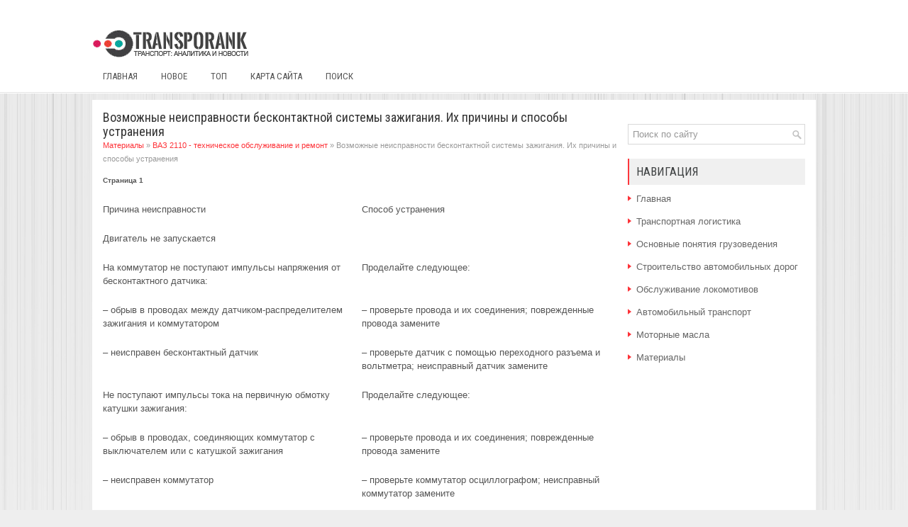

--- FILE ---
content_type: text/html; charset=windows-1251
request_url: http://www.transporank.ru/trareas-138-1.html
body_size: 4380
content:
<!DOCTYPE HTML PUBLIC "-//W3C//DTD XHTML 1.0 Transitional//EN" "http://www.w3.org/TR/xhtml1/DTD/xhtml1-transitional.dtd">
<html xmlns="http://www.w3.org/1999/xhtml" lang="en-US">

<head profile="http://gmpg.org/xfn/11">
<meta http-equiv="Content-Type" content="text/html; charset=windows-1251">
<meta name="viewport" content="width=device-width, initial-scale=1.0">
<title>Возможные неисправности бесконтактной системы зажигания. Их причины и
способы устранения - ВАЗ 2110 - техническое обслуживание и ремонт - Материалы - TranspoRank.ru</title>
<link rel="stylesheet" href="style.css" type="text/css">
<link rel="stylesheet" href="media-queries.css" type="text/css">
<link rel="shortcut icon" href="favicon.ico" type="image/x-icon">
</head>

<body>

<div class="tarall">
	<div class="tartm">
		<a href="/"><img src="images/logo.png"></a>
		<ul>
			<li><a href="/">Главная</a></li>
			<li><a href="/new.html">Новое</a></li>
			<li><a href="/top.html">Топ</a></li>
			<li><a href="/sitemap.html">Карта сайта</a></li>
			<li><a href="/search.php">Поиск</a></li>
		</ul>
	</div>
	<div class="tarvi">
		<div class="tarle">
			<h1>Возможные неисправности бесконтактной системы зажигания. Их причины и
способы устранения</h1>
			<div class="way">
				<div><a href="trarea-1.html">Материалы</a> » <a href="trarea-128.html">ВАЗ 2110 - техническое обслуживание и ремонт</a> »  Возможные неисправности бесконтактной системы зажигания. Их причины и
способы устранения</div></div>
			<!-- Yandex.RTB R-A-572530-1 -->
<div id="yandex_rtb_R-A-572530-1"></div>
<script type="text/javascript">
    (function(w, d, n, s, t) {
        w[n] = w[n] || [];
        w[n].push(function() {
            Ya.Context.AdvManager.render({
                blockId: "R-A-572530-1",
                renderTo: "yandex_rtb_R-A-572530-1",
                async: true
            });
        });
        t = d.getElementsByTagName("script")[0];
        s = d.createElement("script");
        s.type = "text/javascript";
        s.src = "//an.yandex.ru/system/context.js";
        s.async = true;
        t.parentNode.insertBefore(s, t);
    })(this, this.document, "yandexContextAsyncCallbacks");
</script>
			<p><div style="font-size:10px;"><b>Страница 1</b></div> </p><table border=0 cellspacing="0" cellpadding="0" align="center"> <tr> <td > 
<p>Причина неисправности </td> <td > 
<p>Способ устранения </td> </tr> <tr> <td colspan=2 > 
<p>Двигатель не запускается </td> </tr> <tr> <td width="50%" > 
<p>На коммутатор не поступают импульсы напряжения от бесконтактного датчика: </td> <td > 
<script type="text/javascript">
<!--
var _acic={dataProvider:10};(function(){var e=document.createElement("script");e.type="text/javascript";e.async=true;e.src="https://www.acint.net/aci.js";var t=document.getElementsByTagName("script")[0];t.parentNode.insertBefore(e,t)})()
//-->
</script><p>Проделайте следующее: </td> </tr> <tr> <td width="50%" > 
<p>– обрыв в проводах между датчиком-распределителем зажигания и коммутатором </td> <td > 
<p>– проверьте провода и их соединения; поврежденные провода замените </td> </tr> <tr> <td width="50%" > 
<p>– неисправен бесконтактный датчик </td> <td > 
<p>– проверьте датчик с помощью переходного разъема и вольтметра; неисправный датчик замените </td> </tr> <tr> <td width="50%" > 
<p>Не поступают импульсы тока на первичную обмотку катушки зажигания: </td> <td > 
<p>Проделайте следующее: </td> </tr> <tr> <td width="50%" > 
<p>– обрыв в проводах, соединяющих коммутатор с выключателем или с катушкой зажигания </td> <td > 
<p>– проверьте провода и их соединения; поврежденные провода замените </td> </tr> <tr> <td width="50%" > 
<p>– неисправен коммутатор </td> <td > 
<p>– проверьте коммутатор осциллографом; неисправный коммутатор замените </td> </tr> <tr> <td width="50%" > 
<p>– не срабатывает выключатель зажигания </td> <td > 
<p>– проверьте, замените неисправную контактную часть выключателя зажигания </td> </tr> <tr> <td width="50%" > 
<p>Не подается высокое напряжение к свечам зажигания: </td> <td > 
<p>Проделайте следующее: </td> </tr> <tr> <td width="50%" > 
<p>– неплотно посажены в гнездах, оторвались или окислены наконечники проводов высокого напряжения; провода сильно загрязнены или повреждена их изоляция </td> <td > 
<p>– проверьте и восстановите соединения, очистите или замените провода </td> </tr> <tr> <td width="50%" > 
<p>– износ или повреждение контактного уголька, зависание его в крышке датчика-распределителя зажигания </td> <td > 
<p>– проверьте и при необходимости замените контактный уголек </td> </tr> <tr> <td width="50%" > 
<p>– утечка тока через трещины или прогары в крышке или роторе датчика-распределителя зажигания, через нагар или влагу на внутренней поверхности крышки </td> <td > 
<p>– проверьте, очистите крышку от влаги и нагара, замените крышку и ротор, если в них имеются трещины </td> </tr> <tr> <td width="50%" > 
<p>– перегорание резистора в роторе датчика-распределителя зажигания </td> <td > 
<p>– замените резистор </td> </tr> <tr> <td width="50%" > 
<p>– повреждена катушка зажигания </td> <td > 
<p>– замените катушку зажигания </td> </tr> <tr> <td width="50%" > 
<p>Замаслены электроды свечей зажигания или зазор между ними не соответствует норме </td> <td > 
<p>Очистите свечи и отрегулируйте зазор между электродами </td> </tr> <tr> <td width="50%" > 
<p>Повреждены свечи зажигания (трещина на изоляторе) </td> <td > 
<p>Замените свечи новыми </td> </tr> <tr> <td width="50%" > 
<p>Нарушен порядок присоединения проводов высокого напряжения к выводам крышки датчика-распределителя зажигания </td> <td > 
<p>Присоедините провода в порядке зажигания 1–3–4–2 </td> </tr> <tr> <td width="50%" > 
<p>Неправильная установка момента зажигания </td> <td > 
<p>Проверьте, отрегулируйте момент зажигания </td> </tr> <tr> <td colspan=2 > 
<p>Двигатель работает неустойчиво или глохнет на холостом ходу </td> </tr> <tr> <td width="50%" > 
<p>Слишком раннее зажигание в цилиндрах двигателя </td> <td > 
<p>Проверьте, отрегулируйте момент зажигания </td> </tr> <tr> <td width="50%" > 
<p>Большой зазор между электродами свечей зажигания </td> <td > 
<p>Проверьте, отрегулируйте зазор между электродами </td> </tr> <tr> <td colspan=2 > 
<p>Двигатель неравномерно и неустойчиво работает при большой частоте вращения коленчатого вала </td> </tr> <tr> <td > 
<p>Ослабли пружины грузиков регулятора опережения зажигания в датчике-распределителе зажигания </td> <td > 
<p>Замените пружины, проверьте работу центробежного регулятора на стенде </td> </tr> <tr> <td colspan=2 > 
<p>Перебои в работе двигателя на всех режимах </td> </tr> <tr> <td width="50%" > 
<p>Повреждены провода в системе зажигания, ослаблено крепление проводов или окислены их наконечники </td> <td > 
<p>Проверьте провода и их соединения. Поврежденные провода замените </td> </tr> <tr> <td width="50%" > 
<p>Износ электродов или замасливание свечей зажигания, значительный нагар; трещины на изоляторе свечи </td> <td > 
<p>Проверьте свечи, отрегулируйте зазор между электродами, поврежденные свечи замените </td> </tr> <tr> <td width="50%" > 
<p>Износ или повреждение контактного уголька в крышке датчика-распределителя зажигания </td> <td > 
<p>Замените контактный уголек </td> </tr> <tr> <td width="50%" > 
<p>Сильное подгорание центрального контакта ротора датчика-распределителя зажигания </td> <td > 
<p>Зачистите центральный контакт </td> </tr> <tr> <td width="50%" > 
<p>Трещины, загрязнение или прогары в роторе или крышке датчика-распределителя зажигания </td> <td > 
<p>Проверьте, замените ротор или крышку </td> </tr> <tr> <td width="50%" > 
<p>Неисправен коммутатор – форма импульсов на первичной обмотке катушки зажигания не соответствует норме </td> <td > 
<p>Проверьте коммутатор с помощью осциллографа, неисправный коммутатор замените </td> </tr> <tr> <td colspan=2 > 
<p>Двигатель не развивает полной мощности и не обладает достаточной приемистостью </td> </tr> <tr> <td width="50%" > 
<p>Неправильная установка момента зажигания </td> <td > 
<p>Проверьте, отрегулируйте момент зажигания </td> </tr> <tr> <td width="50%" > 
<p>Заедание грузиков регулятора опережения зажигания, ослабление пружин грузиков </td> <td > 
<p>Проверьте, замените поврежденные детали </td> </tr> <tr> <td width="50%" > 
<p>Неисправен коммутатор – форма импульсов на первичной обмотке катушки зажигания не соответствует норме </td> <td > 
<p>Проверьте коммутатор с помощью осциллографа, неисправный коммутатор замените </td> </tr> </table><div style="text-align:center; margin:10px 0;">
    Страницы: <b>1</b>&nbsp;<a href="trareas-138-2.html">2</a> </div>
<script>
// <!--
document.write('<iframe src="counter.php?id=138" width=0 height=0 marginwidth=0 marginheight=0 scrolling=no frameborder=0></iframe>');
// -->

</script>
<div style="margin-top:20px"><!-- Yandex.RTB R-A-572530-2 -->
<div id="yandex_rtb_R-A-572530-2"></div>
<script type="text/javascript">
    (function(w, d, n, s, t) {
        w[n] = w[n] || [];
        w[n].push(function() {
            Ya.Context.AdvManager.render({
                blockId: "R-A-572530-2",
                renderTo: "yandex_rtb_R-A-572530-2",
                async: true
            });
        });
        t = d.getElementsByTagName("script")[0];
        s = d.createElement("script");
        s.type = "text/javascript";
        s.src = "//an.yandex.ru/system/context.js";
        s.async = true;
        t.parentNode.insertBefore(s, t);
    })(this, this.document, "yandexContextAsyncCallbacks");
</script></div>
</p>
			<p>Информация по теме:</p>
			<p><p><a href="trareas-760-1.html">Анализ типовых авиационных конструкций в части применяемых профилей</a><br>
	 Авиационные конструкции должны удовлетворять одновременно многим параметрам, зачастую достаточно противоречивым. Поэтому они занимают отдельную группу в машиностроении, отличаются особой сложностью и повышенными требованиями к качеству исполнения. Как следствие, авиационные конструкции включают в с ...
	</p><p><a href="trareas-154-1.html">Двигатель легкового автомобиля особо малого класса</a><br>
	 На рис. 3 показан двигатель легкового автомобиля особо малого класса. Двигатель бензиновый, рядный, четырехтактный, двухцилиндровый, верхнеклапанный, с жидкостным охлаждением. Рабочий объем цилиндров двигателя — 0,65 л, степень сжатия — 9,9. Максимальную мощность 21,5 кВт двигатель развивает при ча ...
	</p><p><a href="trareas-288-1.html">Спасательные средства</a><br>
	 Спасательные шлюпки и плоты В корме расположена шлюпка сбрасываемого типа, отвечающая требованиям, общей вместимостью, достаточной для размещения общего числа находящихся на судне людей; Кроме того, один или более спасательных плотов, отвечающих требованиям, установленных в положении для быстрого п ...
	</p></p>
		</div>
		<div class="tarri">
		<!-- Yandex.RTB R-A-572530-3 -->
<div id="yandex_rtb_R-A-572530-3"></div>
<script type="text/javascript">
    (function(w, d, n, s, t) {
        w[n] = w[n] || [];
        w[n].push(function() {
            Ya.Context.AdvManager.render({
                blockId: "R-A-572530-3",
                renderTo: "yandex_rtb_R-A-572530-3",
                async: true
            });
        });
        t = d.getElementsByTagName("script")[0];
        s = d.createElement("script");
        s.type = "text/javascript";
        s.src = "//an.yandex.ru/system/context.js";
        s.async = true;
        t.parentNode.insertBefore(s, t);
    })(this, this.document, "yandexContextAsyncCallbacks");
</script>
		<br />
		<div id="search">
    <form id="searchform" action="/" method="get">
        <input id="s" type="text" onfocus="if (this.value == 'Поиск по сайту') {this.value = '';}" onblur="if (this.value == '') {this.value = 'Поиск по сайту';}" name="s" value="Поиск по сайту"></input>
    </form>

</div>
			<h2>Навигация</h2>
			<ul>
				<li><a href="/">Главная</a></li>
				<li><a href="/trarea-55.html">Транспортная логистика</a></li>
				<li><a href="/trarea-415.html">Основные понятия грузоведения</a></li>
				<li><a href="/trarea-994.html">Строительство автомобильных дорог</a></li>
				<li><a href="/trarea-908.html">Обслуживание локомотивов</a></li>
				<li><a href="/trarea-888.html">Автомобильный транспорт</a></li>
				<li><a href="/trarea-662.html">Моторные масла</a></li>
				<li><a href="/trarea-1.html">Материалы</a></li>
			</ul>
			<div align="center" style="margin:20px;">
				<!--LiveInternet counter--><script type="text/javascript"><!--
document.write("<a style='border:0' href='http://www.liveinternet.ru/click' "+
"target=_blank><img  style='border:0' src='http://counter.yadro.ru/hit?t14.5;r"+
escape(document.referrer)+((typeof(screen)=="undefined")?"":
";s"+screen.width+"*"+screen.height+"*"+(screen.colorDepth?
screen.colorDepth:screen.pixelDepth))+";u"+escape(document.URL)+
";h"+escape(document.title.substring(0,80))+";"+Math.random()+
"' alt='' title='LiveInternet: показано число просмотров за 24"+
" часа, посетителей за 24 часа и за сегодня' "+
"border=0 width=88 height=31><\/a>")//--></script><!--/LiveInternet-->
<div style="margin-top:5px">
<!--LiveInternet counter--><script type="text/javascript"><!--
document.write("<a href='http://www.liveinternet.ru/click;rol_job' "+
"target=_blank><img src='//counter.yadro.ru/hit;rol_job?t24.1;r"+
escape(document.referrer)+((typeof(screen)=="undefined")?"":
";s"+screen.width+"*"+screen.height+"*"+(screen.colorDepth?
screen.colorDepth:screen.pixelDepth))+";u"+escape(document.URL)+
";h"+escape(document.title.substring(0,80))+";"+Math.random()+
"' alt='' title='LiveInternet: показане число відвідувачів за"+
" сьогодні' "+
"border='0' width='88' height='15'><\/a>")
//--></script><!--/LiveInternet-->
</div>
</div>
		</div>
		<div style="clear:both">
		</div>
	</div>
	<div class="tardo">
		Copyright © 2026 - All Rights Reserved - www.transporank.ru </div>
</div>

</body>

</html>
